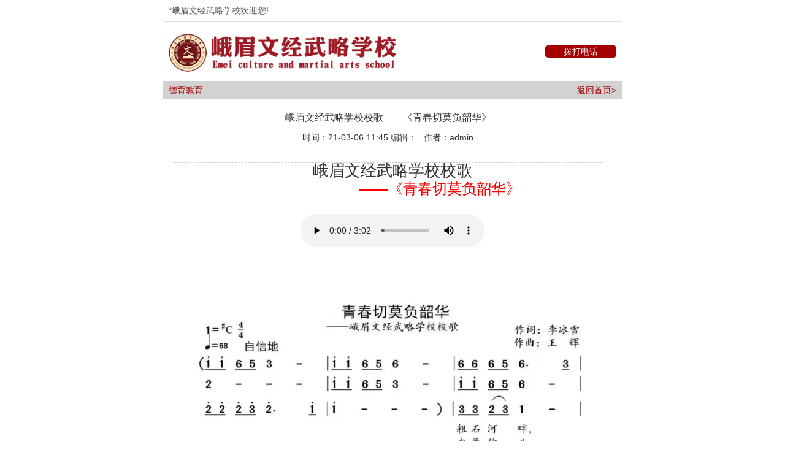

--- FILE ---
content_type: text/html
request_url: http://wjwlxx.cn/zswd/xw_context_237.html
body_size: 5622
content:
<!DOCTYPE html>
<html lang="en">
<head>
<meta charset="utf-8">
<meta http-equiv="X-UA-Compatible" content="IE=edge,chrome=1" />
<meta http-equiv="Cache-Control" content="no-transform " />
<meta http-equiv="Cache-Control" content="no-siteapp" />
<meta name="viewport" content="width=device-width, initial-scale=1, maximum-scale=1, user-scalable=no, minimal-ui">
<meta name="applicable-device"content="pc,mobile">
<title>峨眉文经武略学校</title>

<meta name="keywords"  content="峨眉文经武略学校,四川峨眉文经武略学校,文经武略学校,峨眉,文经武略学校" />
<meta name="description" content="峨眉文经武略学校位于四川峨眉山市北城区，2019年开始招生，学校核心文化--确保100%的学生努力学习，学校推行适性教育理念,因材施教,并认为每一个学生都是可塑之才,通过努力都能成为典范。在全力打造文化升“重本”的同时，引导学生多元发展，培养艺术武术升本科的成才之道。学校招生办电话：0833-3573888。" />
<link rel="stylesheet" href="/skin/css/bootstrap.min.css">
<link href="/skin/css/idangerous.swiper.css" type="text/css" rel="stylesheet"/>
<link href="/skin/css/js.css" type="text/css" rel="stylesheet"/>
<link href="/skin/css/style.css" type="text/css" rel="stylesheet"/>

</head>
<body >
<div class="topbg pc1">
  <div class="top"> <i></i>报名电话：0833-3573888 </div>
</div>
<div class="head pc1">
  <h1><a href="/" class="logo"><img src="/skin/picture/logo.png" alt="峨眉文经武略学校"/></a></h1>
  <a href="/zxbl/" class="zxbm">在线报名</a> <span class="t-text">实施适性教育，确保100%的学生努力学习</span> </div>
<div class="htop phone1">*峨眉文经武略学校欢迎您!</div>
<div class="htopa phone1"><a href="/" class="logo"><img src="/skin/picture/logo.png"  alt="峨眉文经武略学校"/></a><a href="tel:0833-3573888" class="pbddh">拨打电话</a></div>
<div class="nav pc1">
  <ul>

    <li class="on"><a href="/">网站首页</a></li>
	  	
	  <li><a href="/a/xuexiaojianjie/">学校概况</a></li>
	
	  <li><a href="/a/lingdaoguanhuai/">文化教育</a></li>
	
	  <li><a href="/zswd/">德育教育</a></li>
	
	  <li><a href="/a/jiaoyujiaoxue/">艺体教育</a></li>
	
	  <li><a href="/xw/">校园动态</a></li>
	
	  <li><a href="/a/mingshituandui/">名师团队</a></li>
	
	  <li><a href="/zsjz/">招生招聘</a></li>
	
	  <li><a href="/zxbl/">在线报名</a></li>
	
	  <li><a href="/lxwm/">联系我们</a></li>
	

  </ul>
</div>

<div class="mflash">
  <dl class="sl7-tbox">
    <dt></dt>
    <dd>
      <p>·创四川文化名校  铸中华武术品牌——峨眉文经武略学校<br/>
        ·秉承“文行天下，武动全球”的办学理念，倡导“博学笃行，尚武修德”，坚持“用一流待遇，吸引一流人才，做一流服务”，实现“为学生终身幸福奠基，为中华民族复兴育才”的办学宗旨。……</p>
    </dd>
  </dl>
  <div >



  </div>
  <div class="pagination"></div>
</div>


<div class="sl7-i">
  <div class="sl7-ia pc1">
    <div class="sl7-ia-box">
      <dl class="sl7-ia-dla">
        <dt><span>文经武略学校热点资讯</span></dt>
        <dd> <img src="/skin/picture/p15.jpg" class="sl7-ia-pica"/>
    <p><a href="/zswd/xw_context_719.html">韬武·好习惯 育人新典范</a></p>
<p><a href="/zswd/xw_context_677.html">以“劳”树德 以“劳”育美</a></p>
<p><a href="/zswd/xw_context_676.html">好习惯助力学生终身发展</a></p>
<p><a href="/zswd/xw_context_672.html">内务整理培养自理好习惯</a></p>
<p><a href="/zswd/xw_context_671.html">心怀感恩 共筑梦想</a></p>
<p><a href="/zswd/xw_context_647.html">好习惯 重养成</a></p>

  
        </dd>
      </dl>
    </div>
    <div class="sl7-ia-box">
      <dl>
        <dt><span>在线报名</span></dt>
        <dd>
    <form action="/plus/diy.php" enctype="multipart/form-data" method="post">
<input type="hidden" name="action" value="post" />
<input type="hidden" name="diyid" value="1" />
<input type="hidden" name="do" value="2" />
          <ul class="sl7-ia-ula">
            <li><span>*姓名:</span>
              <input name="name" type="text" id='name' class="sl7-ia-txt" value=''>
            </li>
            <li><span>*年龄:</span>
              <input name="old" type="text" class="sl7-ia-txt" value=''>
            </li>
            <li><span>*电话:</span>
              <input name="call" type="text" class="sl7-ia-txt" value=''>
            </li>
            <input type="hidden" name="dede_fields" value="name,text;sex,radio;old,text;weixin,text;call,text;dizhi,text;cont,text" />
<input type="hidden" name="dede_fieldshash" value="3893838118a17c4dd677e4abfec62eaf" />
            <li>
              <input name="" type="submit" class="sl7-ia-but" value="提交">
            </li>
            <li class="sl7-ia-lia">温馨提示：我校招生办会对您所填资料严格保密，请放心填写。</li>
          </ul>
            </form>
        </dd>
      </dl>
    </div>
    <div class="sl7-ia-box">
      <dl>
        <dt><span>关注公众号</span></dt>
        <dd>
          <div class="sl7-ia-diva"> <img src="/skin/picture/ewm.jpg"  alt="峨眉文经武略学校公众号"/>
            <p>时刻关注孩子在校吃住、学习、训练、生活等详情。</p>
          </div>
        </dd>
      </dl>
    </div><div class="sl7-ia-box sl7-ia-boxa">
      <dl>
        <dt><span>联系电话</span></dt>
        <dd>
          <div class="sl7-ia-divb">0833-3573888</div>
          <div class="sl7-ia-divc">15298057666</div>
        </dd>
      </dl>
    </div>
  </div>


  <div class="sl7-ib">
    <div class="sl7-ib-a pc1">当前位置 > <a href='http://www.wjwlxx.cn/'>主页</a> > <a href='/zswd/'>德育教育</a> > <span><a href="/zxbl/" rel="nofollow" target="_blank">在线咨询</a></span></div>
    <div class="sl7-ib-a phone1">德育教育<a href="/">返回首页></a></div>
    <div class="sl7-ib-b">    
<div class="txt_tit"><h2>峨眉文经武略学校校歌——《青春切莫负韶华》</h2>
<p class="text-center2">时间：21-03-06 11:45 编辑：   作者：admin</p>
</div><div style="text-align: center;">
	<span style="font-size:24px;"><span style="font-size:26px;">峨眉文经武略学校校歌</span><br />
	&nbsp; &nbsp; &nbsp; &nbsp; &nbsp; &nbsp; &nbsp; &nbsp; &nbsp; &nbsp; <span style="color:#ff0000;">&nbsp; &mdash;&mdash;《青春切莫负韶华》</span></span></div>
<div style="text-align: center;">
	&nbsp;</div>
<div style="text-align: center;">
	<audio autoplay="autoplay" controls="controls">
		<source src="/uploads/media/210306/1_1104468391.mp3"><span style="font-size:24px;"> </span></source></audio>
</div>
<source src="/uploads/media/210306/1_1104468391.mp3"><source src="/uploads/media/210306/1_1104468391.mp3"><source src="/uploads/media/210306/1_1104468391.mp3"><img alt="" src="/uploads/allimg/210306/1_1143294901.jpg" style="width: 1080px; height: 1535px;" /><br />
</source></source></source>
</div>   
<p class="aac">上一篇：<a href='/zswd/xw_context_236.html'>怀揣梦想 不负韶华（奋进班好习惯特训）</a> </a> </p>
<p class="aac">下一篇：<a href='/zswd/xw_context_240.html'>金牛奋蹄步铿锵 晨曦接力续辉煌（晨曦班好习惯特训）</a>  </p>
    <div class="sl7-ib-c pc1">
      <div class="sl7-ib-ca"><span>学校新闻</span><a href="/xw/">查看更多</a></div>
      <ul>
<li><a href="/xw/xw_context_724.html">暖心师评 激励成长</a><span>2024-12-11</span></li>
<li><a href="/xw/xw_context_723.html">绿色生态 “食”刻守护</a><span>2024-12-10</span></li>
<li><a href="/xw/xw_context_722.html">文武双优全面发展 激情超越筑梦未来</a><span>2024-12-10</span></li>
<li><a href="/xw/xw_context_721.html">“英”韵飞扬 “语”出精彩</a><span>2024-12-10</span></li>
<li><a href="/xw/xw_context_720.html">玩转精彩瞬间 照亮美好童年</a><span>2024-12-10</span></li>
<li><a href="/xw/xw_context_718.html">帮扶聚合力 携手赢未来</a><span>2024-12-10</span></li>
<li><a href="/xw/xw_context_717.html">“贡嘎杯”足球燃情文经武略学校</a><span>2024-12-10</span></li>
<li><a href="/xw/xw_context_715.html">赛场掠影 精彩闪耀</a><span>2024-12-10</span></li>
<li><a href="/xw/xw_context_714.html">家校携手 同心共育</a><span>2024-12-10</span></li>
<li><a href="/xw/xw_context_713.html">温馨相伴 共享时光</a><span>2024-12-10</span></li>
<li><a href="/xw/xw_context_712.html">启幕华章 激情飞扬</a><span>2024-12-10</span></li>
<li><a href="/xw/xw_context_711.html">舞动课间 活力校园</a><span>2024-12-10</span></li>

      </ul>
    </div>

  </div>
  <div class="clear"></div>
</div>
<div class="sl7-gbg pc1">
  <div class="sl7-ga">
    <div class="sl7-ga-a">  <a href="/" class="sl-7-galogo"><img src="/skin/images/logo2.png" alt="峨眉文经武略学校官网"></a>
      <p class="sl7-ga-h2a">全国招生热线：0833-3573888</p>
      <p class="sl7-ga-h2b">咨询热线：15298057666 </p>
    </div>
    <div class="sl7-ga-b"><img class="lazy" src="/skin/picture/ewm.jpg" alt="峨眉文经武略学校招生办老师微信" /></div>
    <div class="sl7-ga-c">
<form action="/plus/diy.php" enctype="multipart/form-data" method="post">
<input type="hidden" name="action" value="post" />
<input type="hidden" name="diyid" value="1" />
<input type="hidden" name="do" value="2" />
      <ul>
        <li>
          <input name="name" type="text" class="sl7-ga-ctxt" placeholder="请输入姓名">
        </li>
        <li>
          <input name="call" type="text" class="sl7-ga-ctxt" placeholder="请输入电话">
        </li>
        <li>
          <input name="weixin" type="text" class="sl7-ga-ctxt">
        </li>
<input type="hidden" name="dede_fields" value="name,text;sex,radio;old,text;weixin,text;call,text;dizhi,text;cont,text" />
<input type="hidden" name="dede_fieldshash" value="3893838118a17c4dd677e4abfec62eaf" />
        <li>
          <input name="submit" type="submit" class="sl7-ga-cbut" value="点击提交">
        </li>
      </ul>
      </form>
    </div>
    <div class="clear"></div>
  </div>
  <div class="sl7-gb">校址：峨眉山市北城区嘉峨大道1号      手机：15298057666 （24小时开机）  ICP备案编号：蜀ICP备18024826号-1</div>
  <div class="sl7-gc">友情链接：   <a href='http://www.wjwlxx.cn' target='_blank'>峨眉文经武略学校</a>     </div>
</div>
<div class="psl7-i phone1">
  <dl>
    <dt><img class="lazy" src="/skin/picture/ewm.jpg" alt="峨眉文经武略学校招生办老师微信"/></dt>
    <dd>
   
     <a href="/" class="sl-7-galogo"></a>
      <p class="sl7-ga-h2a">全国招生热线：<br><a  style="color:#fff;"  href="tel:0833-3573888">0833-3573888</a></p>
      <p class="sl7-ga-h2b" >咨询热线：<br><a style="color:#fff;"  href="tel:15298057666">15298057666</a></p>
     
    </dd>
  </dl>
  <div class="clear"></div>
    <p class="sl7-ga-h2b" style="margin-left:10px; color:#FFF; margin-top:9px;     background: url(/skin/images/p10.png) no-repeat 10px center;height:20px;
    background-size: 30px auto; padding: 5px 10px 20px 45px;width:60%;margin:0px auto;"><span style="display:inline-block;line-height:30px;
">校址：峨眉山市北城区嘉峨大道1号 <span/> </p>
</div>


<!--div class="h50w phone1"></div>
<div class="fnav phone1">
  <ul>
      <li class="fnav-lid"><a   href="tel:15298057666">拨打电话</a></li>
  <li class="fnav-lic"><a href="/zxbl/" rel="nofollow" target="_blank">预约报名</a></li>
<li class="fnav-lib"><a href="/lxlx/">来校路线</a></li>
<li class="fnav-lia"><a href="/" class="on">返回首页</a></li>
  </ul>
</div>
<div class="pfbox-c phone1"></div>
<div class="fbox pc1">
  <div class="fbox-a">报名电话
    <p>0833-3573888</p>
  </div>
  <div class="fboxm">
    <ul>
      <li class="fboxm-lia"><a href="/zsjz/">学费</a></li>
      <li class="fboxm-lib"><a href="/a/mingshituandui/">名师</a></li>
      <li class="fboxm-lic"><a href="/lxlx/">地址</a></li>
      <li class="fboxm-lid"><a href="/zxbl/" rel="nofollow" target="_blank">报名</a></li>
    </ul>
  </div>
  <div class="fbox-b"><img src="/skin/picture/ewm.jpg" alt="峨眉文经武略学校公众号" />
    <p>关注公众号</p>
  </div>
  <div class="fbox-c">返回顶部</div>
</div-->


<script type="text/javascript" src="/skin/js/jquery.min.js"></script> 
<script type="text/javascript" src="/skin/js/idangerous.swiper.min.js"></script>
<script type="text/javascript" src="/skin/js/index.js"></script>
<script type="text/javascript" src="/skin/js/jquery.lazyload.js"></script>

<script src="https://cdn.bootcss.com/popper.js/1.12.5/umd/popper.min.js"></script>
<script src="https://cdn.bootcss.com/bootstrap/4.1.0/js/bootstrap.min.js"></script>


</body>
</html>

--- FILE ---
content_type: text/css
request_url: http://wjwlxx.cn/skin/css/js.css
body_size: 689
content:
@charset "utf-8";

.mflash {width:100%;overflow:hidden;position:relative;z-index:1;}
.swiper-container {width:100%;border:none;}
.swiper-slide {text-align:center;height:auto;}
.swiper-slide img {width:100%;}
.pagination,.pagination2 {
  position:absolute;z-index:99;width:100%;
  right:0;
  text-align:right;
  bottom:20px;
}
.pagination{right:10%;}
.swiper-pagination-switch {
  display:inline-block;
  width:15px;
  height:15px;background:#a40000;
  margin:0 5px;
  cursor: pointer;-moz-border-radius:100%;-webkit-border-radius:100%;border-radius:100%;
}
.swiper-active-switch {background:#fff;}
.swiper-container2{width:720px;margin:0 auto;overflow:hidden;}
.arrow-l{display:inline-block;width:30px;height:85px;position:absolute;left:0;top:50%;z-index:11;margin:-43px 0 0 0;background:url(../images/pre.jpg) no-repeat 0 0;cursor:pointer;}
.arrow-r{display:inline-block;width:30px;height:85px;position:absolute;right:0;top:50%;z-index:11;margin:-43px 0 0 0;background:url(../images/net.jpg) no-repeat 0 0;cursor:pointer;}
.pagination2{display:none;}


@media (max-width:1280px) {
.pagination{bottom:10px;}
.swiper-pagination-switch {width:7px;height:7px;margin:0 3px;}

}
@media (max-width:950px) {

}
@media (max-width:780px) {
.paginationbg{height:20px;}
.pagination{bottom:5px;}
}
@media (max-width:650px) {
.paginationbg{height:15px;}
.pagination{bottom:2px;}
}
@media (max-width:450px) {
.paginationbg{height:10px;}
.pagination{bottom:0px;}
}


--- FILE ---
content_type: text/css
request_url: http://wjwlxx.cn/skin/css/style.css
body_size: 7363
content:
@charset "utf-8";
body {font-size:14px;font-family:"微软雅黑",Arial, Helvetica, sans-serif;background:#fff;}
body.index {background:#f9f9f9;}
* {margin:0;padding:0;}
img{transition:.5s;}
li {list-style:none;}
img {border:none;display:block;}
i,em {font-style:inherit;}
.clear {clear:both;}
.mtop10 {margin-top:10px;}

a {color:#000;text-decoration:none;}
a:hover {color:#d20000;}
.clearh {clear:both;height:50px;}
*:focus { outline: none; } 
.aac{line-height: 28px;
    font-size: 14px;}
.banner{width:100%; margin:0 auto;}
.banner img{width:100%;}
.topbg{width:100%;height:30px;border-bottom:2px solid #ddd;}
.top{width:100%;max-width:1200px;margin:0 auto;line-height:30px;font-size:14px;color:#555;text-align:right;}
.top i{float:left;padding-left:10px;background:url(../images/ico01.jpg) no-repeat 0 center;}
.head{width:100%;height:95px;max-width:1200px;margin:0 auto;position:relative;z-index:1;}
.logo{float:left;max-width:35%;}
.logo img{max-width:100%;margin-top:8px;}
.t-text{font-size:16px;color:#294b65;display:inline-block;position:absolute;right:0;top:50px;z-index:11;}
.zxbm{display:inline-block;padding:3px 20px;font-size:14px;color:#fff;background:#a40000;border-radius:5px;position:absolute;right:0;top:15px;z-index:11;}
.nav{width:100%;height:40px;background:#a40000;box-shadow:0 -4px 4px 1px rgba(0,0,0,.2);}
.nav ul{width:100%;max-width:1200px;margin:0 auto;}
.nav ul li{width:10%;float:left;text-align:center;}
.nav ul li a{display:block;font-size:16px;line-height:36px;height:36px;margin-top:2px;color:#fff;}
.nav ul li.on a,.nav ul li a:hover{background:#fff;color:#a40000;}
.sl7-a{width:100%;max-width:1200px;margin:40px auto 20px;}
.sl7-a dl{width:270px;height:110px;float:left;margin-right:30px;position:relative;z-index:1;}
.sl7-a dl dt{width:85px;height:110px;position:absolute;left:0;top:0;z-index:11;}
.sl7-a dl dd{margin-left:85px;font-size:16px;color:#555;}
.sl7-a dl dd p{font-size:16px;color:#555;border-bottom:1px dashed #333;padding:0 0 3px;margin-bottom:10px;    font-weight: bold;}
.sl7-a dl dd a{font-size:16px;color:#555;padding:0 4px;display:inline-block;margin:1px 0;}
.sl7-a dl dd a:hover{color:#c00;}
.sl7-a dl.sl7-a-dld{margin:0;}
.sl7-a dl.sl7-a-dla dt{background:url(../images/p01.png) no-repeat 0 0;}
.sl7-a dl.sl7-a-dlb dt{background:url(../images/p02.png) no-repeat 0 0;}
.sl7-a dl.sl7-a-dlc dt{background:url(../images/p03.png) no-repeat 0 0;}
.sl7-a dl.sl7-a-dld dt{background:url(../images/p04.png) no-repeat 0 0;}
.sl7-bbg{width:100%;background:#eee url(../images/bg01.jpg) no-repeat center 0;padding:90px 0 70px;}
.sl7-b{width:100%;max-width:1200px;margin:0 auto;}
.sl7-b dl{width:400px;height:400px;float:left;background:#fff;}
.sl7-b dl dt{width:100%;height:200px;overflow:hidden;}
.sl7-b dl dt img{width:100%;height:100%;}
.sl7-b dl dd{padding:0 25px 0 100px;height:200px;font-size:16px;color:#555;line-height:25px;}
.sl7-b dl dd a{color:#a40000;}
.sl7-b dl dd h2{padding:30px 0 5px;border-bottom:2px solid #ddd;margin-bottom:5px;}
.sl7-b dl dd h2 a{font-size:16px;color:#a40000;}
.sl7-b dl.sl7-b-dla dd{background:url(../images/p05.png) no-repeat 20px center;}
.sl7-b dl.sl7-b-dlb dd{background:url(../images/p06.png) no-repeat 20px center;}
.sl7-b dl.sl7-b-dlc dd{background:url(../images/p07.png) no-repeat 20px center;}
.sl7-cbg{width:100%;height:533px;background:#eee url(../images/bg03.jpg) no-repeat center 0;}
.sl7-ca,.psl7-ca{padding-top:75px;background:url(../images/p08.png) no-repeat center 20px;}
.sl7-ca h2,.psl7-ca h2{padding-top:5px;font-size:16px;color:#fff;background:url(../images/bg02.jpg) no-repeat center 0;text-align:center;font-weight:300;}
.sl7-ca h2 span,.psl7-ca span{color:#e6212a;margin:0 10px 0 0;}
.psl7-ca h2{background:url(../images/bg02.png) no-repeat center 0;background-size:50% auto;padding-top:10px;}
.sl7-cb{width:730px;margin:30px auto;text-align:left;font-size:14px;color:#fff; text-indent:10px;}
.sl7-cb p{padding:4px 0;}
.sl7-cc{width:730px;margin:50px auto;text-align:center;font-size:14px;color:#fff;}
.sl7-cc a{display:inline-block;border:2px solid #fff;padding:5px 20px;font-size:16px;color:#fff;}
.sl7-d{width:100%;max-width:1200px;margin:80px auto;}
.sl7-da{width:800px;height:475px;float:left;border:2px solid #ddd;}
.sl7-da-a{height:50px;border-left:5px solid #e6212a;margin:10px 0 0 -2px;padding-left:25px;font-size:14px;color:#999;}
.sl7-da-a span{font-size:16px;color:#e6212a;padding:3px 0;}
.sl7-da-b{width:100%;height:345px;margin:20px auto;overflow:hidden;position:relative;z-index:1;}
.sl7-da-b dl{width:200px;height:340px;background:#eee;margin:0 auto;padding-top:20px;}
.sl7-da-b dl dt{width:98px;height:98px;margin:0 auto;border-radius:100%;overflow:hidden;}
.sl7-da-b dl dt img{width:98px;}
.sl7-da-b dl dd{width:90%;margin:0 auto;font-size:14px;color:#555;line-height:20px;text-align:left;}
.sl7-da-b dl dd p{padding-top:10px;}
.sl7-da-b dl dd span{width:100%;height:30px;line-height:30px;font-size:16px;color:#333;font-weight:300;background:url(../images/bg04.jpg) no-repeat center bottom;text-align:center;    display: inline-block;}
.sl7-da-b dl dd a{display:inline-block;border:1px solid #e6212a;padding:2px 10px;font-size:14px;color:#e6212a;}
.sl7-db{width:375px;height:475px;float:right;border:2px solid #ddd;}
.sl7-db ul{width:325px;margin:0 auto;}
.sl7-db ul li{width:100%;height:25px;line-height:25px;font-size:14px;color:#999;overflow:hidden;margin:10px 0;}
.sl7-ebg{width:100%;padding-top:220px;background:url(../images/bg05.jpg) no-repeat center 0;}
.sl7-e{width:100%;max-width:1140px;margin:0 auto;}
.sl7-ea{width:360px;height:540px;float:left;overflow:hidden;box-shadow:12px 12px 12px 1px rgba(0,0,0,.3);margin-top:-65px;}
.sl7-ea img{width:360px;height:540px;}
.sl7-eb{width:720px;float:right;}
.sl7-eb dl{width:100%;padding-bottom:17px;border-bottom:8px solid #eee;}
.sl7-eb dl dt{width:100px;height:35px;line-height:35px;border-bottom:2px solid #ff0000;font-size:16px;color:#333;}
.sl7-eb dl dd{font-size:14px;color:#555;line-height:22px;padding:10px 0 0;}
.sl7-eb dl dd a{color:#a40000;}
.sl7-eb dl dd i{color:#a40000;}
.sl7-ec{width:100%;padding:30px 0 50px;font-size:14px;color:#a40000;}
.sl7-fbg{width:100%;height:813px;background:url(../images/bg07.jpg) no-repeat center 0;}
.sl7-fa{width:100%;max-width:1200px;margin:0 auto;padding-top:30px;}
.sl7-fa-a{width:700px;height:427px;float:left;background:#fff;}
.sl7-fa-a dl{width:610px;margin:0 auto;}
.sl7-fa-a dl dt{padding-top:40px;width:100%;height:40px;line-height:40px;border-bottom:2px solid #959595;font-size:12px;color:#333;margin-bottom:5px;}
.sl7-fa-a dl dt span{font-size:16px;}
.sl7-fa-a dl dt a{font-size:14px;color:#a40000;float:right;}
.sl7-fa-a dl dd{height:37px;line-height:37px;border-bottom:1px solid #ddd;text-align:right;font-size:14px;color:#333;}
.sl7-fa-a dl dd a{float:left;font-size:14px;color:#333;}
.sl7-fa-a dl dd a:hover{color:#c00;}
.sl7-fa-b{width:480px;height:425px;float:right;}
.sl7-fb{width:1200px;height:237px;margin:30px auto;background:url(../images/bg06.jpg) no-repeat center 0;}
.sl7-fb p{padding:70px 0 0 40px;font-size:16px;color:#fff;line-height:25px;width:620px;}
.sl7-fb div{padding:20px 0 0 40px;font-size:18px;color:#fff;line-height:35px;font-weight:300;}
.sl7-fb div a{padding:2px 10px;font-size:14px;color:#fff;background:#a40000;border:2px solid #fff;margin-right:70px;}
.sl7-gbg{width:100%;background:#a40000;}
.sl7-ga{width:100%;max-width:1200px;margin:0 auto;padding-top:50px;}
.sl7-ga-a{width:415px;float:left;}
.sl7-ga-a .sl-7-galogo{margin-bottom:20px;display:block;}
.sl7-ga-a p{font-size:20px;color:#fff;padding:15px 0 15px 50px;}
.sl7-ga-a p.sl7-ga-h2a{background:url(../images/p10.png) no-repeat 0 center;}
.sl7-ga-a p.sl7-ga-h2b{background:url(../images/p11.png) no-repeat 0 center;}
.sl7-ga-b{width:245px;height:245px;float:left;margin-left:70px;}
.sl7-ga-b img{width:245px;height:245px;}
.sl7-ga-c{width:410px;height:245px;float:right;background:url(../images/bg01.png) no-repeat center 0;}
.sl7-ga-c ul{width:310px;margin:0 auto;padding:30px 0 0;}
.sl7-ga-ctxt{width:240px;height:25px;line-height:25px;margin:28px 0 0 60px;border:none;background:none;font-size:14px;color:#555;}
.sl7-ga-cbut{width:100px;height:25px;border:none;background:none;cursor:pointer;font-size:16px;color:#333;float:right;margin:10px 10px 0 0;}
.sl7-gb{width:100%;padding:15px 0 10px;text-align:center;font-size:14px;color:#fff;border-bottom:1px solid #fff;}
.sl7-gc{width:100%;padding:10px 0;text-align:center;font-size:14px;color:#fff;}
.sl7-gc a{font-size:14px;color:#9c9c9c;}
.fbox{width:150px;padding-top:80px;position:fixed;right:0;top:5%;z-index:99;background:#fff url(../images/bg08.jpg) no-repeat 0 0;background-size:100% auto;border-radius:10px 10px 80px 80px;overflow:hidden;}
.fbox-a{text-align:center;font-size:14px;color:#a40000;font-weight:bold;border-bottom:2px solid #ddd;padding:5px 0;}
.fbox-a p{font-size:16px;}
.fboxm{padding-top:110px;background:url(../images/p08.jpg) no-repeat center 10px;}
.fboxm ul{width:125px;margin:0 auto;}
.fboxm ul li{margin-top:10px;background-color:#a40000;border-bottom:2px solid #680000;}
.fboxm ul li.fboxm-lia{background-image:url(../images/p09.jpg);background-repeat:no-repeat;background-position:right 0;}
.fboxm ul li.fboxm-lib{background-image:url(../images/p10.jpg);background-repeat:no-repeat;background-position:right 0;}
.fboxm ul li.fboxm-lic{background-image:url(../images/p11.jpg);background-repeat:no-repeat;background-position:right 0;}
.fboxm ul li.fboxm-lid{background-image:url(../images/p12.jpg);background-repeat:no-repeat;background-position:right 0;}
.fboxm ul li a{display:block;width:80px;height:40px;line-height:40px;text-align:center;font-size:16px;color:#fff;border-right:2px solid #fff;}
.fbox-b{width:120px;margin:10px auto;text-align:center;font-size:16px;color:#a40000;}
.fbox-b img{width:120px;height:120px;}
.fbox-b p{padding:5px 0;}
.fbox-c{width:100%;background:#a40000 url(../images/p12.png) no-repeat center 10px;height:65px;text-align:center;color:#fff;font-size:16px;cursor:pointer;line-height:60px;}
.sl7-tbox{height:180px;position:absolute;left:0;bottom:10%;z-index:99;}
.sl7-tbox dt{width:74px;height:180px;background:url(../images/net.png) no-repeat 0 0;}
.sl7-tbox dd{width:0px;height:180px;background:rgba(255,255,255,.3);font-size:16px;color:#fff;border-radius:0 10px 10px 0;overflow:hidden;position:absolute;left:74px;top:0;z-index:99;}
.sl7-tbox dd p{padding:30px 20px 0 20px;line-height:25px;}
.sl7-tbox dt.on{background:url(../images/pre.png) no-repeat 0 0;}
.sl7-hbg{width:100%;height:112px;background:url(../images/bg03.png) no-repeat center 0;margin-top:23px;position:relative;z-index:99;}
.sl7-h{width:100%;max-width:1200px;margin:0 auto;}
.sl7-h span{float:left;width:420px;font-size:16px;color:#fff;line-height:25px;}
.sl7-h span i{font-size:26px;display:inline-block;padding-top:30px;}
.sl7-h ul{float:right;width:735px;padding-top:12px;}
.sl7-h ul li{float:left;height:100px;border-left:2px solid #fff;padding-left:115px;padding-right:40px;font-size:14px;color:#fff;}
.sl7-h ul li b{display:inline-block;padding-top:35px;font-size:18px;}
.sl7-h ul li.sl7-hlia{background:url(../images/p25.png) no-repeat 30px center;border:none;}
.sl7-h ul li.sl7-hlib{background:url(../images/p26.png) no-repeat 35px center;}
.sl7-h ul li.sl7-hlic{background:url(../images/p27.png) no-repeat 35px center;}
.sl7-h ul li.sl7-hlia b{padding-top:30px;}
.sl7-i{width:1200px;margin:40px auto;}
.sl7-ia{width:273px;float:left;}
.sl7-ib{width:830px;float:right;}
.sl7-ia-box{background:#e4e4e4;padding-top:10px;border-radius:5px 5px 0 0;margin-bottom:20px;}
.sl7-ia-box dt{width:295px;height:52px;background:url(../images/tit01.png) no-repeat 0 0;margin-left:-10px;line-height:52px;text-align:right;}
.sl7-ia-box dt a{margin-right:20px;color:#fff;}
.sl7-ia-box dt span{float:left;padding-left:20px;font-size:16px;color:#fff;}
.sl7-ia-box dd{position:relative;z-index:11;top:-10px;}
.sl7-ia-pica{width:100%;}
.sl7-ia-dla dd p{width:95%;height:25px;line-height:25px;overflow:hidden;margin:3px auto;background: url(../images/ico.jpg) no-repeat left;
    text-indent: 23px;border-bottom: 1px #b50021 dashed;}
.sl7-ia-dla dd p a{font-size:14px;color: #1d1919;}
.sl7-ia-ula{width:205px;margin:0 auto;}
.sl7-ia-ula li{margin-top:20px;height:30px;line-height:30px;background:#fff;}
.sl7-ia-ula li span{display:inline-block;width:60px;text-align:center;font-size:14px;color:#fff;background:#a40000;}
.sl7-ia-txt{width:138px;height:30px;line-height:30px;text-indent:5px;color:#555;border:none;background:none;}
.sl7-ia-ula li.sl7-ia-lia{margin-top:10px;height:auto;line-height:22px;background:none;font-size:14px;}
.sl7-ia-diva{width:225px;margin:20px auto;}
.sl7-ia-diva img{width:100%;}
.sl7-ia-diva p{font-size:14px;color:#333;text-align:center;padding-top:10px;}
.sl7-ia-divb{margin:30px auto 0;text-indent:10px;font-size:18px;color:#a40000;font-weight:bold;width:240px;height:50px;line-height:50px;background:url(../images/p28.png) no-repeat 0 0;}
.sl7-ia-divc{margin:10px auto 0;text-indent:10px;font-size:18px;color:#a40000;font-weight:bold;width:240px;height:50px;line-height:50px;background:url(../images/p29.png) no-repeat 0 0;}
.sl7-ia-boxa{background:url(../images/p16.jpg) no-repeat 0 0;height:240px;}
.sl7-ib-a{width:100%;height:30px;line-height:30px;background:#d2d2d2;text-indent:10px;font-size:14px;color:#333;margin-top:20px;}
.sl7-ib-a a{font-size:14px;color:#333;}
.sl7-ib-a a:hover{color:#c00;}
.sl7-ib-a span{float:right;margin-right:10px;}
.sl7-ib-b{width:100%;font-size:14px;color:#333;line-height:25px;padding:10px 0;}
.sl7-ib-b2  li{    float: left;
    line-height: 42px;
    border-bottom: 1px #CCC dashed;
    width: 98%;
    text-align: right;
    color: #666;
    margin-left: 5px;}
	.sl7-ib-b2 li a {
    float: left;
    width: 500px;
    text-align: left;
    background: url(../images/disc.png) left center no-repeat;
    padding-left: 10px;
    color: #000;
    font-size: 14px;
}
.sl7-ib-b img{max-width:100%;margin: 0 auto;height: auto !important;}
.sl7-ib-c{width:100%;overflow:hidden;}
.sl7-ib-ca{width:100%;height:45px;background:url(../images/bg12.jpg) no-repeat 0 0;text-align:right;}
.sl7-ib-ca a{display:inline-block;padding:1px 5px;border:1px solid #a40000;font-size:12px;color:#a40000;border-radius:5px;margin:5px 5px 0 0;}
.sl7-ib-ca span{float:left;width:95px;text-align:center;font-size:16px;color:#fff;line-height:30px;}
.sl7-ib-c ul{width:110%;}
.sl7-ib-c ul li{width:380px;height:30px;line-height:30px;border-bottom:1px dashed #aaa;font-size:14px;color:#555;float:left;margin-right:70px;}
.sl7-ib-c ul li span{float:right;}
.sl7-ia-but{background:#a40000;width:100%;height:30px;border:none;font-size:14px;color:#fff;cursor:pointer;}

.text-center{ text-align:center;}
.pc{display:block;}
.phone{display:none;}
.pc1{display:block;}
.phone1{display:none;}
.clear{clear:both;}
.txt_tit {
    font-size: 14px;
   
    border-bottom: 1px dashed #CCC;
   
    line-height: 30px;
    width: 98%;
    text-align: center;
    margin-top: 10px;
    padding-bottom: 10px;
}
h2{ font-size:16px;}

.nei_pic  li{ width: 31%;  padding-left:8px; padding-right:8px; float:left; padding-bottom:8px; }
.nei_pic  li img{ width:100%; height:200px; border:1px #CCC solid; padding:2px; }

.pagelist {
    display: inline-block;
    padding-left: 0;
	margin-top: 10px; 
    border-radius: 4px;
}
.pagelist li{ display:inline;     position: relative;
   
    color: #337ab7;
	  padding: 6px 12px;
	   border: 1px solid #ddd;
	    margin-left: -5px;
    line-height: 1.42857143;
    text-decoration: none;
    background-color: #fff;
   }
.pagelist li a{ font-size:14px;  color: #337ab7; 
    }
.pagelist li select{border: 0px solid;  }
.sl7-ib-b tr{height: 35px;    
    line-height: 35px;}
	.xytitle{font-size:36px;}
@media (max-width:1280px) {
	.xytitle{font-size:36px;}
.pc1{display:none;}
.phone1{display:block;}
.htop{width:100%;max-width:750px;margin:0 auto;height:35px;line-height:35px;border-bottom:1px solid #ddd;font-size:14px;color:#555;text-indent:10px;}
.htopa{width:100%;max-width:750px;margin:0 auto;padding:5px 0;position:relative;z-index:1;padding-bottom: 12px;}
.htopa .logo{width:70%;max-width:400px;float:none;display:block;}
.htopa .logo img{width:100%;}
.pbddh{display:inline-block;padding:2px 30px;background:#a40000;font-size:14px;color:#fff;position:absolute;right:10px;top:40%;z-index:11;border-radius:5px;}
.nav.phone1{max-width:750px;margin:0 auto;}
.nav.phone1 li{width:25%;}
.nav.phone1 li a{width:90%;margin:2px auto;font-size:18px;}
.pnav{width:100%;max-width:750px;margin:0 auto;}
.pnav li{width:25%;float:left;text-align:center;padding:10px 0;}
.pnav li a{display:block;width:100%;padding-top:38px;font-size:18px;color:#555;}
.pnav li a.pnav-a{background:url(../images/p14.png) no-repeat center 0;background-size:35px auto;}
.pnav li a.pnav-b{background:url(../images/p13.png) no-repeat center 0;background-size:35px auto;}
.pnav li a.pnav-c{background:url(../images/p16.png) no-repeat center 0;background-size:35px auto;}
.pnav li a.pnav-d{background:url(../images/p15.png) no-repeat center 0;background-size:35px auto;}
.psl7-a{width:100%;max-width:750px;margin:0 auto;background:#e4b2b2;text-indent:10px;padding:5px 0;font-size:14px;color:#333;}
.psl7-b{width:100%;margin:20px auto;}
.psl7-b-dla{width:98%;float:left;background:#b4003b;margin:0 1%;border-radius:5px;overflow:hidden;}
.psl7-b-dlb{width:59%;height:170px;float:left;background:#d37225;margin-bottom:7px;border-radius:5px;overflow:hidden;position:relative;z-index:1;}
.psl7-b-dlc{width:59%;height:170px;float:left;background:#658bae;border-radius:5px;overflow:hidden;position:relative;z-index:1;}
.psl7-b-dla dt{padding-left:65px;height:60px;line-height:60px;font-size:18px;color:#fff;background:url(../images/p17.png) no-repeat 10px center;background-size:45px auto;border-bottom:1px solid #dcdcdc;}
.psl7-b-dla dd{padding:10px;line-height:25px;font-size:18px;color:#fff;}
.psl7-b dl a{font-size:14px;color:#fff;}
.psl7-b-dlb dt,.psl7-b-dlc dt{width:65px;height:100%;background:url(../images/p18.png) no-repeat 10px center;background-size:45px auto;position:absolute;left:0;top:0;z-index:11;}
.psl7-b-dlc dt{background:url(../images/p19.png) no-repeat 10px center;background-size:45px auto;}
.psl7-b-dlb dd,.psl7-b-dlc dd{margin-left:65px;padding:10px;}
.psl7-b-dlb dd h2,.psl7-b-dlc dd h2{padding:5px 0;line-height:25px;font-size:16px;color:#fff;border-bottom:1px solid #dcdcdc;}
.psl7-b-dlb dd p,.psl7-b-dlc dd p{padding:5px 0;line-height:23px;font-size:14px;color:#fff;}
.psl7-c{width:95%;margin:20px auto;max-width:750px;height:366px;background:url(../images/bg09.jpg) no-repeat center 0;background-size:100% auto;}
.psl7-cb{padding:0 10%;text-align:center;font-size:14px;color:#fff;}
.psl7-cb p{padding-top:20px;line-height:25px;}
.psl7-cb p a{display:inline-block;padding:2px 10px;border:1px solid #fff;font-size:14px;color:#fff;}
.psl7-cc{width:95%;max-width:750px;margin:20px auto;}
.psl7-cc img{max-width:100%;}
.psl7-d{width:100%;max-width:750px;margin:0 auto;border-top:10px solid #e5e5e5;}
.psl7-dula{width:95%;padding:10px 0 0;margin:0 auto;}
.psl7-dula li{width:19.5%;float:left;height:30px;line-height:30px;text-align:center;font-size:14px;color:#333;position:relative;z-index:1;}
.psl7-dula li tt{width:15px;height:11px;background:url(../images/bg11.jpg) no-repeat 0 0;position:absolute;left:45%;bottom:-10px;z-index:11;background-size:auto 7px;display:none;}
.psl7-dula li.on{border:1px solid #a40000;}
.psl7-dula li.on tt{display:inline-block;}
.psl7-dm{padding-top:10px;}
.psl7-dm dl{width:95%;margin:5px auto;position:relative;z-index:1;overflow:hidden;display:none; }
.psl7-dm dl dt{width:25%;height:200px;position:absolute;left:0;top:0;z-index:11;overflow:hidden;}
.psl7-dm dl dt img{width:100%;}
.psl7-dm dl dd{margin-left:25%;border-left:5px solid #fff;height:100%;}
.psl7-dm dl dd p{font-size:14px;color:#333;line-height:25px;padding:10px 20px;}
.psl7-dm dl dd p a{display:inline-block;background:#a40000;font-size:14px;color:#fff;padding:2px 10px;border-radius:10px;}
.psl7-dm dl.on{display:block;}
.psl7-e{width:100%;max-width:750px;margin:20px auto 0;}
.psl7-e img{width:100%;}
.sl7-eb,.sl7-fa-a{margin:0 auto;max-width:750px;width:95%;float:none;height:auto;}
.psl7-f{margin:20px auto;max-width:750px;width:100%;}
.psl7-f li{width:46%;height:200px;float:left;overflow:hidden;position:relative;z-index:1;margin:10px 0 1px 2.5%;border-radius:5px;}
.psl7-f li img{width:100%;min-height:100%;}
.psl7-f li p{width:100%;height:35px;line-height:35px;background:#a40000;text-align:center;position:absolute;left:0;bottom:0;z-index:11;font-size:14px;color:#fff;}
.psl7-g{width:100%;max-width:750px;margin:20px auto;background:#e5e5e5;padding:10px 0;font-size:12px;color:#555;text-align:center;line-height:25px;}
.sl7-fa-a dl {width:100%;padding:0;}
.sl7-fa-a dl dt{margin:0;padding:0;}
.sl7-fa-a dl dt a{margin-left:10px;}
.psl7-h{width:100%;max-width:750px;margin:30px auto;height:400px;background:url(../images/bg10.jpg) no-repeat center 1px;background-size:auto 100%;}
.psl7-h ul{width:80%;margin:0 auto;}
.psl7-h ul li{margin:0;padding-top:10%;width:100%;}
.psl7-h ul li.psl7-hlia{padding-top:6%;}
.psl7-h ul li.psl7-hlib{padding-top:11%;}
.psl7-htxt{padding:0;width:100%;height:35px;line-height:35px;text-indent:20%;font-size:14px;color:#555;border:none;background:none;}
.psl7-hbut{width:100%;height:35px;border:none;background:none;cursor:pointer;}
.psl7-i{width:100%;max-width:750px;margin:0px auto;background:#a40000;min-height:130px;}
.psl7-i dl{padding:15px 0 0px;}
.psl7-i dl dt{width:25%;    float: left;
    padding: 0px 0px 0 8px;}
.psl7-i dl dt img{max-width:100%;max-height:100px;}
.psl7-i dl dd{margin-left:6px;width: 70%;
    float: right;}
.psl7-i dl dd img{max-width:98%;}
.psl7-i dl dd p{padding:10px 0 10px 50px;font-size:16px;color:#fff;}
.psl7-i dl dd p.sl7-ga-h2a{background:url(../images/p10.png) no-repeat 10px center;background-size:30px auto;
    display: inline-block;}
	
	
.psl7-i dl dd p.sl7-ga-h2b{background:url(../images/p11.png) no-repeat 10px center;background-size:30px auto;width: 80%;
    display: inline-block;}
	
.psl7-i dl dd p.sl7-ga-h2b{background:url(../images/p11.png) no-repeat 10px center;background-size:30px auto;width: 80%;
    display: inline-block;}
		
	
	
.sl7-i{margin:0;width:100%;}
.sl7-ib{width:100%;float:none;max-width:750px;margin:0 auto;}
.sl7-ib-a{margin:0;color:#a40000;}
.sl7-ib-a a{float:right;color:#a40000;margin-right:10px;}
.sl7-ib-b{width:95%;margin:0 auto;}
.sl7-ib-c{width:95%;margin:0 auto;}
.sl7-ib-c ul{width:100%;}
.sl7-ib-c ul li{width:100%;}
.sl7-ib-d{width:95%;margin:10px auto;height:130px;background:url(../images/bg13.jpg) no-repeat 0 0;background-size:100% auto;}
.sl7-ib-d dl{width:60%;margin:0px auto;padding-top:20px;}
.sl7-ib-d dl dt{font-size:18px;color:#fff;font-weight:bold;margin-bottom:5px;}
.sl7-ib-dtxt{width:60%;height:30px;line-height:30px;background:#fff;border:none;text-indent:10px;font-size:14px;color:#a40000;border-radius:5px;}
.sl7-ib-dbut{width:30%;vertical-align:middle;margin:0 0 5px 10px;}
.mflash{max-width:750px;margin:0 auto;}
.h50w{height:5.2em;display: inline-block;}
.fnav{width:100%;height:5.2em;background:#fff;position:fixed;left:0;bottom:0;z-index:999;box-shadow:0 -3px 3px 1px rgba(0,0,0,.1);    border-bottom: 6px solid #a40000;}
.fnav ul{width:100%;max-width:750px;margin:0 auto;}
.fnav ul li{width:25%;float:left;text-align:center;}
.mflash{display:none}
.fnav ul li a{display:block;width:100%;font-size:14px;color:#000;    padding-top: 3em;}
.fnav ul li.fnav-lia a{background:url(../images/p21.png) no-repeat center 7px;background-size:30px auto;}
.fnav ul li.fnav-lib a{background:url(../images/p22.png) no-repeat center 7px;background-size:30px auto;}
.fnav ul li.fnav-lic a{background:url(../images/p23.png) no-repeat center 7px;background-size:30px auto;}
.fnav ul li.fnav-lid a{background:url(../images/p24.png) no-repeat center 7px;background-size:30px auto;}
.fnav ul li.fnav-lia a.on{background:url(../images/p21-on.png) no-repeat center 7px;background-size:30px auto;}
.fnav ul li.fnav-lib a.on{background:url(../images/p22-on.png) no-repeat center 7px;background-size:30px auto;}
.fnav ul li.fnav-lic a.on{background:url(../images/p23-on.png) no-repeat center 7px;background-size:30px auto;}
.fnav ul li.fnav-lid a.on{background:url(../images/p24-on.png) no-repeat center 7px;background-size:30px auto;}
.pfbox-c{width:40px;height:40px;position:fixed;left:0;bottom:6em;z-index:999;background:url(../images/p20.png) no-repeat 0 0;background-size:100% 100%;cursor:pointer;}
}
@media (max-width:760px) {
.psl7-h{max-width:550px;height:300px;background:url(../images/bg10.jpg) no-repeat center 0;background-size:auto 100%;}
.psl7-h ul li{padding-top:10%;}
.psl7-h ul li.psl7-hlia{padding-top:5%;}
.psl7-h ul li.psl7-hlib{padding-top:9%;}
.psl7-htxt{height:30px;line-height:30px;}
#LRMINIBar{ bottom:125px !important;}
}
@media (max-width:600px) {

.xytitle{font-size:18px;}
.psl7-c{background-size:auto 100%;}
.psl7-dm dl dt{width:28%;}
.psl7-dm dl dd{margin-left:28%;}
.psl7-h{max-width:350px;height:200px;}
.psl7-h ul li{padding-top:8%;}
.psl7-h ul li.psl7-hlia{padding-top:2%;}
.psl7-h ul li.psl7-hlib{padding-top:7%;}
.psl7-i dl dd h2{font-size:12px;}
.sl7-ib-d{height:100px;}
.sl7-ib-d dl{padding-top:15px;}
.sl7-ib-d dl dt{font-size:14px;}
.sl7-ib-b2  li span{ display:none;}
.nei_pic  li{ width:45%;}
.nei_pic  li img{ height:8em;}
.sl7-tbox{ display:none;}
.sl7-ib-b2 li a{font-size:18px;width: 100%; }
.logo img{margin-top:0px;}
	.page li span{display:block;}
}
@media (max-width:500px) {
	.xytitle{font-size:18px;}
.psl7-dm dl dt{width:32%;}
.psl7-dm dl dd{margin-left:32%;}
.psl7-dula li{font-size:12px;}
.sl7-ib-c ul li span{display:none;}
.sl7-ib-d{height:100px;}
.sl7-ib-d dl{width:60%;padding-top:10px;}
.sl7-ib-d dl dt{font-size:12px;margin-bottom:3px;}
.sl7-ib-dtxt{height:25px;line-height:25px;font-size:12px;}

}
@media (max-width:480px) {
	.xytitle{font-size:18px;}
.pbddh{padding:2px 10px;}
.psl7-b-dla,.psl7-b-dlb,.psl7-b-dlc{width:95%;float:none;margin:10px auto;height:auto;}
.psl7-b-dla dd{padding:10px;line-height:25px;font-size:18px;color:#fff;}
.psl7-b-dlb dd p{font-size:14px;}
.psl7-dm dl dd p{font-size:14px;line-height:20px;padding: 10px 10px;}
.psl7-f li{height:160px;}
.sl7-fa-a dl dt i{display:none;}
.sl7-fa-a dl dd span{display:none;}

.psl7-i dl dd p{    padding: 4px 0 0px 30px;font-size: 16px;}
.psl7-i dl dd p.sl7-ga-h2a{background:url(../images/p10.png) no-repeat 5px center;background-size:20px auto;}
.psl7-i dl dd p.sl7-ga-h2b{background:url(../images/p11.png) no-repeat 5px center;background-size:20px auto;}
}
@media (max-width:400px) {
	.xytitle{font-size:18px;}
.psl7-dm dl dt{width:35%;}
.psl7-dm dl dd{margin-left:35%;}
.psl7-f li{height:120px;}
.psl7-h{max-width:300px;height:180px;}
.psl7-h ul li{padding-top:7%;}
.psl7-h ul li.psl7-hlia{padding-top:1%;}
.psl7-h ul li.psl7-hlib{padding-top:7%;}
.sl7-ib-d{height:70px;}
.sl7-ib-d dl{width:60%;padding-top:5px;}
.sl7-ib-d dl dt{font-size:14px;color:#fff;font-weight:300;margin-bottom:3px;}
.sl7-ib-dtxt{height:20px;line-height:20px;font-size:12px;}

}



@media (max-width:350px) {
	.xytitle{font-size:18px;}
.psl7-dm dl dt{width:38%;}
.psl7-dm dl dd{margin-left:38%;}

}


--- FILE ---
content_type: application/javascript
request_url: http://wjwlxx.cn/skin/js/index.js
body_size: 808
content:

$(function(){
$(".head-dla").hover(function(){
	if($(this).find("dd").is(":hidden")){
		$(this).find("dd").slideDown(0);
		}else{
		$(this).find("dd").slideUp(0);	
		}						
	})	   

$('.sl6-gbox a').bind('mouseenter', function () {
	$(this).addClass('on').siblings().removeClass('on');
	$(".sl6-gboxm").find('.sl6-gboxmx').eq($(this).index()).show().siblings().hide();
});	  

$('.psl7-dula li').bind('mouseenter', function () {
	$(this).addClass('on').siblings().removeClass('on');
	$(".psl7-dm").find('dl').eq($(this).index()).show().siblings().hide();
});	
		   
$(".close").click(function(){
	$(".fbox").hide(0);							
	})	
		   
$(".fboxam span").click(function(){
	$(".fboxa").hide(0);							
	})		   


$(".fbox-c,.pfbox-c").click(function(){
   var sc=$(window).scrollTop();
   $('body,html').animate({scrollTop:0},300);
 })
		   
$(".slw-phd-d a").click(function(){
	$(this).toggleClass("on");							
	})

$(".sl7-tbox").hover(function(){
   $(this).find("dd").stop().animate({width:'520px'},300);
   $(this).find("dt").addClass('on');
 },function(){
   $(this).find("dd").stop().animate({width:0},300);
   $(this).find("dt").removeClass('on');
 })	

$("img.lazy").lazyload({ threshold : 200 });

});


 var mySwiper = new Swiper('.swiper-container',{
    pagination: '.pagination',
    loop:true,
	autoplay:3000,
    grabCursor: true,
    paginationClickable: true
  })

 var mySwiper2 = new Swiper('.swiper-container2',{
    pagination: '.pagination2',
	slidesPerView: 3,
    paginationClickable: true
  })
  $('.arrow-l').on('click', function(){
    mySwiper2.swipePrev();
  })
  $('.arrow-r').on('click', function(){
    mySwiper2.swipeNext();
  })


